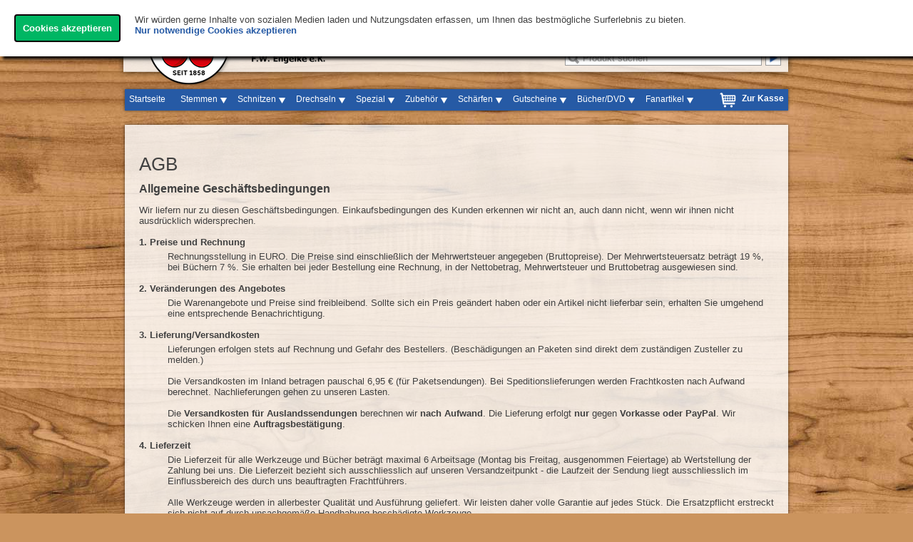

--- FILE ---
content_type: text/html; charset=UTF-8
request_url: https://www.kirschen-shop.de/de/AGB.html
body_size: 5758
content:
<!DOCTYPE html PUBLIC "-//W3C//DTD XHTML 1.0 Strict//EN"
  "http://www.w3.org/TR/xhtml1/DTD/xhtml1-strict.dtd">
<html xmlns="http://www.w3.org/1999/xhtml" xml:lang="en" lang="de">

<head>
	<meta name="google-site-verification" content="i8e2xNFcE1ebfqfK8tr5dm5BqWPIifDuybSh7BBEIM4" />

	<meta name="viewport" content="width=device-width, initial-scale=1" />

	<title>AGB - »Kirschen« Shop</title>
	<meta http-equiv="content-type" content="text/html;charset=UTF-8" />
	<link rel="canonical" href="https://www.kirschen-shop.de/de/AGB.html">
	<!--[if IE 6]>
	<style type="text/css">@import url(../css/menu_ie6.css);</style>
	<![endif]-->
	<link href="../css/menu.css" media="screen" rel="stylesheet" type="text/css" />
	<link href="../css/main.css" rel="stylesheet" media="all" type="text/css" />
	<link href="../css/noprint.css" rel="stylesheet" media="print" type="text/css" />
	<link rel="icon" type="image/x-icon" href="../gfx/favicon/favicon.ico"  />
	<link rel="icon" type="image/png" href="../gfx/favicon/favicon-32x32.png" sizes="32x32" />
	<link rel="icon" type="image/png" href="../gfx/favicon/favicon-16x16.png" sizes="16x16" />
	<script type="text/javascript" src="../js/core.js"></script>
	<script type="text/javascript">

	// <![CDATA[
var headerSearchIn = 'Produkt suchen';
	// ]]>

	</script>

<!--[if lte IE 7]>
<script type="text/javascript" src="../js/fix1.js"></script>
<script type="text/javascript" src="../js/fix2.js"></script>
<![endif]-->


</head>

<body>
	<div class="cookiebanner">
		<button class="cookiebannerbutton" onclick="location.href=location.href+(location.href.indexOf('?')>0?'&':'?')+'setCookieTracking=yes'">
			Cookies akzeptieren
		</button>
		Wir w&uuml;rden gerne Inhalte von sozialen Medien laden und Nutzungsdaten erfassen, um Ihnen das bestm&ouml;gliche Surferlebnis zu bieten.
		<br>
		<a href="#" onclick="location.href=location.href+(location.href.indexOf('?')>0?'&':'?')+'setCookieTracking=no'">Nur notwendige Cookies akzeptieren</a>
	</div>

<div class="head">

	<div class="center noprint" style="background-image:url('../gfx/header_de.png');">

		<a href="./"><img src="../gfx/empty.gif" style="width:350px;height:120px;" alt="" /></a>

		<div style="float:right; width:600px;">

			<div class="tophead" style="float:right; padding: 0 10px 0 0;text-align:right;height:20px;padding-top:5px; width:800px;">

			<a href="FAQ.html">FAQ</a>
			| <a href="AGB.html">AGB</a>
			| <a href="Kontaktformular.html">Kontakt</a>
						| <a href="Impressum.html">Impressum</a>
			| <a href="Datenschutzerklaerung.html">Datenschutzerkl&auml;rung</a>
			| <a href="#"  style="float:right;" onclick="_('mobiletoggle').submit();">
				[Zur Mobil-Webseite]
			  </a>
				<form id="mobiletoggle" action="" method="post">
					<input type="hidden" name="action" value="mobile_set">
					<input type="hidden" name="mobile" value="1">
				</form>
			</div>

			<div style="padding: 0 20px 0 0">

				<div style="width:302px;height:35px;float:right; padding-top:10px;">

					<div style="float:right; margin-top:5px;">
						<a href="/de/AGB.html?action=lang_set&lang=de"><img src="../gfx/lang/de_small.gif" alt="DE" /></a>
						<a href="/de/AGB.html?action=lang_set&lang=en"><img src="../gfx/lang/en_small.gif" alt="EN" /></a>
						<a href="/de/AGB.html?action=lang_set&lang=fr"><img src="../gfx/lang/fr_small.gif" alt="FR" /></a>
						<a href="/de/AGB.html?action=lang_set&lang=es"><img src="../gfx/lang/es_small.gif" alt="ES" /></a>
						<a href="/de/AGB.html?action=lang_set&lang=nl"><img src="../gfx/lang/nl_small.gif" alt="NL" /></a>
					</div>
				
				</div>

				<form action="Suchen.html" method="get">
					<input type="hidden" name="type" value="s" />
					<table class="layout_table" style="float:right;">
						<tr>
							<td><input type="text" class="inp_search" style="color:#9B9B9B" value="Produkt suchen" onfocus="if (headerSearchIn==this.value) {this.value='';this.style.color='#404040';}" onblur="if (!this.value) {this.value=headerSearchIn;this.style.color='#9B9B9B';}" id="header_q" name="q" /></td>
							<td><input type="image" class="btn_search" src="../gfx/return.gif" alt="" style="margin-left:5px;" /></td>
						</tr>
					</table>
				</form>
			</div>
		</div>

		<div class="clear"></div>
	</div>
	</div>
	<div class="nav noprint">
		<div class="center">

<div style="float:right" class="dir"><a href="Warenkorb.html" style="background-image:url(../gfx/einkaufswagen.png);background-position:0 0;background-repeat:no-repeat;padding-left:32px;display:inline-block;height:19px;">
	Zur Kasse
</a></div>

<ul class="dropdown dropdown-horizontal">
	<li class="dir">
		<a style="font-weight: normal;margin-right:15px !important;display: inline-block;height: 19px;" href="./">Startseite</a>
	</li>
				<li class="dir"><a class="category_main" href="Stemmen_c1.html">Stemmen</a>
			<ul>
						<li><a style="color:#000;" href="-KIRSCHEN-Stechbeitel_c2.html">»KIRSCHEN« Stechbeitel</a></li>
						<li><a style="color:#000;" href="-KIRSCHEN-Zimmermannsbeitel_c3.html">»KIRSCHEN« Zimmermannsbeitel</a></li>
						<li><a style="color:#000;" href="-KIRSCHEN-Hohlbeitel_c4.html">»KIRSCHEN« Hohlbeitel</a></li>
						<li><a style="color:#000;" href="-KIRSCHEN-Lochbeitel_c5.html">»KIRSCHEN« Lochbeitel</a></li>
						<li><a style="color:#000;" href="-KIRSCHEN-Spezial-Beitel_c6.html">»KIRSCHEN« Spezial-Beitel</a></li>
						<li><a style="color:#000;" href="-KIRSCHEN-Saetze_c7.html">»KIRSCHEN« Sätze</a></li>
						<li><a style="color:#000;" href="-KIRSCHEN-Anreissmesser_c44.html">»KIRSCHEN« Anreißmesser</a></li>
						</ul>
		</li>
				<li class="dir"><a class="category_main" href="Schnitzen_c8.html">Schnitzen</a>
			<ul>
						<li><a style="color:#000;" href="-KIRSCHEN-Bildhauerbeitel_c9.html">»KIRSCHEN« Bildhauerbeitel</a></li>
						<li><a style="color:#000;" href="-KIRSCHEN-Kerbschnitzbeitel_c10.html">»KIRSCHEN« Kerbschnitzbeitel</a></li>
						<li><a style="color:#000;" href="-KIRSCHEN-Kerbschnitzmesser_c11.html">»KIRSCHEN« Kerbschnitzmesser</a></li>
						<li><a style="color:#000;" href="-KIRSCHEN-Zierschnitzbeitel_c12.html">»KIRSCHEN« Zierschnitzbeitel</a></li>
						<li><a style="color:#000;" href="-KIRSCHEN-Bildhauersaetze_c13.html">»KIRSCHEN« Bildhauersätze</a></li>
						<li><a style="color:#000;" href="-KIRSCHEN-Kerbschnitzsaetze_c36.html">»KIRSCHEN« Kerbschnitzsätze</a></li>
						<li><a style="color:#000;" href="-KIRSCHEN-Zierschnitzsaetze_c37.html">»KIRSCHEN« Zierschnitzsätze</a></li>
						</ul>
		</li>
				<li class="dir"><a class="category_main" href="Drechseln_c14.html">Drechseln</a>
			<ul>
						<li><a style="color:#000;" href="-KIRSCHEN-Drechselbeitel_c15.html">»KIRSCHEN« Drechselbeitel</a></li>
						<li><a style="color:#000;" href="-KIRSCHEN-Drechselbeitel-kurze-Ausfuehrung_c42.html">»KIRSCHEN« Drechselbeitel kurze Ausführung</a></li>
						<li><a style="color:#000;" href="-KIRSCHEN-HSS-Drechselbeitel_c16.html">»KIRSCHEN« HSS-Drechselbeitel</a></li>
						<li><a style="color:#000;" href="-KIRSCHEN-Saetze_c17.html">»KIRSCHEN« Sätze</a></li>
						</ul>
		</li>
				<li class="dir"><a class="category_main" href="Spezial_c18.html">Spezial</a>
			<ul>
						<li><a style="color:#000;" href="-KIRSCHEN-Zugmesser_c19.html">»KIRSCHEN« Zugmesser</a></li>
						<li><a style="color:#000;" href="-KIRSCHEN-Dexel_c20.html">»KIRSCHEN« Dexel</a></li>
						<li><a style="color:#000;" href="-KIRSCHEN-Ziehklingen_c21.html">»KIRSCHEN« Ziehklingen</a></li>
						<li><a style="color:#000;" href="-KIRSCHEN-Saegen_c22.html">»KIRSCHEN« Sägen</a></li>
						<li><a style="color:#000;" href="-KIRSCHEN-Hobeleisen_c23.html">»KIRSCHEN« Hobeleisen</a></li>
						<li><a style="color:#000;" href="-KIRSCHEN-Punktierstifte_c38.html">»KIRSCHEN« Punktierstifte</a></li>
						</ul>
		</li>
				<li class="dir"><a class="category_main" href="Zubehoer_c24.html">Zubehör</a>
			<ul>
						<li><a style="color:#000;" href="-KIRSCHEN-Hefte_c26.html">»KIRSCHEN« Hefte</a></li>
						<li><a style="color:#000;" href="-KIRSCHEN-Kluepfel_c25.html">»KIRSCHEN« Klüpfel</a></li>
						<li><a style="color:#000;" href="-KIRSCHEN-Zirkel_c28.html">»KIRSCHEN« Zirkel</a></li>
						<li><a style="color:#000;" href="-KIRSCHEN-Taschen-Schneidenschutz_c27.html">»KIRSCHEN« Taschen & Schneidenschutz</a></li>
						<li><a style="color:#000;" href="-KIRSCHEN-Holzkaesten_c39.html">»KIRSCHEN« Holzkästen</a></li>
						<li><a style="color:#000;" href="-KIRSCHEN-Spannvorrichtung_c40.html">»KIRSCHEN« Spannvorrichtung</a></li>
						<li><a style="color:#000;" href="-KIRSCHEN-Schneidenschutz_c45.html">»KIRSCHEN« Schneidenschutz</a></li>
						</ul>
		</li>
				<li class="dir"><a class="category_main" href="Schaerfen_c29.html">Schärfen</a>
			<ul>
						<li><a style="color:#000;" href="-KIRSCHEN-Abziehsteine_c30.html">»KIRSCHEN« Abziehsteine</a></li>
						<li><a style="color:#000;" href="Schaerfsystem-KOCH_c31.html">Schärfsystem KOCH</a></li>
						</ul>
		</li>
				<li class="dir"><a class="category_main" href="Gutscheine_c43.html">Gutscheine</a>
			<ul>
						</ul>
		</li>
				<li class="dir"><a class="category_main" href="Buecher-DVD_c32.html">Bücher/DVD</a>
			<ul>
						<li><a style="color:#000;" href="-KIRSCHEN-DVDs_c33.html">»KIRSCHEN« DVDs</a></li>
						<li><a style="color:#000;" href="Buecher_c34.html">Bücher</a></li>
						</ul>
		</li>
				<li class="dir"><a class="category_main" href="Fanartikel_c41.html">Fanartikel</a>
			<ul>
						</ul>
		</li>
		</ul>

		</div>
	</div>

</div>


<div class="content center" style="margin-top: 15px; margin-bottom: -10px;">
	
	</div>
<div class="content">

	<div style="padding: 15px 0;">

	<div class="center">
		<div class="box" style="padding:20px;">
<table class="layout_table" style="width: 100%">
<tr>
		<td>

<div class="page_title">
AGB
</div>

		<div style="min-height:400px;">



<h2>Allgemeine Gesch&auml;ftsbedingungen</h2>
<p>Wir liefern nur zu diesen Gesch&auml;ftsbedingungen. Einkaufsbedingungen  des Kunden erkennen wir nicht an, auch dann nicht, wenn wir ihnen nicht  ausdr&uuml;cklich widersprechen.</p>
<dl>
	<dt>1. Preise und Rechnung</dt>
	<dd>Rechnungsstellung in EURO. Die Preise sind einschlie&szlig;lich der  Mehrwertsteuer angegeben (Bruttopreise). Der Mehrwertsteuersatz betr&auml;gt  19 %, bei B&uuml;chern 7 %. Sie erhalten bei jeder Bestellung eine Rechnung,  in der Nettobetrag, Mehrwertsteuer und Bruttobetrag ausgewiesen sind.</dd>

	<dt>2. Ver&auml;nderungen des Angebotes</dt>
	<dd>Die Warenangebote und Preise sind freibleibend. Sollte sich ein  Preis ge&auml;ndert haben oder ein Artikel nicht lieferbar sein, erhalten Sie  umgehend eine entsprechende Benachrichtigung.</dd>

	<dt>3. Lieferung/Versandkosten</dt>
	<dd>Lieferungen erfolgen stets auf Rechnung und Gefahr des Bestellers.  (Besch&auml;digungen an Paketen sind direkt dem zust&auml;ndigen Zusteller zu melden.)<br /><br />Die Versandkosten im Inland betragen pauschal 6,95 &euro; (f&uuml;r  Paketsendungen). Bei Speditionslieferungen werden Frachtkosten nach  Aufwand berechnet. Nachlieferungen gehen zu unseren Lasten.<br /><br />Die <strong>Versandkosten f&uuml;r Auslandssendungen</strong> berechnen wir <strong>nach Aufwand</strong>. Die Lieferung erfolgt <strong>nur</strong> gegen <strong>Vorkasse oder PayPal</strong>. Wir schicken Ihnen eine <strong>Auftragsbest&auml;tigung</strong>.</dd>

	<dt>4. Lieferzeit</dt>
	<dd>Die Lieferzeit f&uuml;r alle Werkzeuge und B&uuml;cher betr&auml;gt maximal 6 Arbeitsage (Montag bis Freitag, ausgenommen Feiertage) ab Wertstellung der Zahlung bei uns. Die Lieferzeit bezieht sich ausschliesslich auf unseren Versandzeitpunkt - die Laufzeit der Sendung liegt ausschliesslich im Einflussbereich des durch uns beauftragten Frachtf&uuml;hrers.<br /><br />Alle Werkzeuge werden in allerbester Qualit&auml;t und Ausf&uuml;hrung  geliefert. Wir leisten daher volle Garantie auf jedes St&uuml;ck. Die  Ersatzpflicht erstreckt sich nicht auf durch unsachgem&auml;&szlig;e Handhabung  besch&auml;digte Werkzeuge.</dd>

	<dt>5. R&uuml;ckgaberecht</dt>
	<dd>Allen Kunden steht ein 14-t&auml;giges R&uuml;ckgaberecht zu. Die Frist  beginnt fr&uuml;hestens mit Erhalt der Ware und dieser Belehrung. Zur Wahrung  der Frist gen&uuml;gt die rechtzeitige Mitteilung des R&uuml;ckgabewunsches.
Sie tragen die unmittelbaren Kosten der R&uuml;cksendung der Waren unabh&auml;ngig vom Bestellwert.
Beim Widerruf werden Nachnahmegeb&uuml;hren und die Kosten der Versendung zum Kunden erstattet.
Sie k&ouml;nnen unser <a href="/pdf/widerrufformular.pdf">Widerrufsformular</a> verwenden.<br /><br />Nur nach vorheriger Vereinbarung k&ouml;nnen zur&uuml;ckgegeben werden:  gebrauchte Waren, Sonderanfertigungen und Sonderbestellungen.<br />Bei Umtausch werden Nachnahmegeb&uuml;hren und die Kosten der Versendung zum Kunden nicht erstattet.</dd>

	<dt>6. Zahlweise</dt>
	<dd>So k&ouml;nnen Sie bezahlen:<br /><br /><strong>PayPal</strong> - der bequemste Weg f&uuml;r Sie!<br /><br /><strong>Kreditkarte</strong> (Abwicklung sicher &uuml;ber PayPal. Sie ben&ouml;tigen kein PayPal Konto)<br /><br /><strong>Vorauskasse</strong> - Vor der Zahlung bitte erst Auftragsbest&auml;tigung mit genauem Betrag abwarten.</dd>

	<dt>7. Mengenrabatte</dt>
	<dd>Mengenrabatte werden wie folgt in Anrechnung gebracht:<br /><br /><strong>ab 150,-- &euro; Warenwert 3 % Rabatt,<br />ab 300,-- &euro; Warenwert 5 % Rabatt.</strong><br /><br />Sinkt durch Warenr&uuml;ckgabe der Auftragswert unter die jeweilige  Rabattgrenze, gilt der Rabattsatz des verminderten Auftragswertes.</dd>

	<dt>8. Einl&ouml;sebedingungen f&uuml;r Geschenkgutscheine</dt>
	<dd>
		<dl>
			<dt>8.1. Einl&ouml;sen</dt>
			<dd>Durch F.W. Englke e.K. ausgestellte Gutscheine k&ouml;nnen auf www.kirschen-shop.de f&uuml;r alle Produkte inklusive der Versandpauschalen eingel&ouml;st werden. Eink&auml;ufe werden von dem Guthaben des Gutscheins abgezogen. Ein etwaiges unverbrauchtes Restguthaben bleibt auf dem Gutschein bestehen. Die gesetzliche Verj&auml;hrungsfrist wird nach einer Teileinl&ouml;sung nicht neu berechnet. Sollte der Wert des Kaufs das Guthaben des Gutscheins &uuml;bersteigen, muss die Differenz &uuml;ber eine andere Zahlungsart beglichen werden. Eine Barauszahlung des Gutscheinwerts ist ausgeschlossen.</dd>

			<dt>8.2. Einschr&auml;nkungen</dt>
			<dd>Gutscheine, einschlie&szlig;lich etwaiger unverbrauchter Teilbetr&auml;ge, verfallen gem&auml;&szlig; der gesetzlichen Verj&auml;hrungsfrist drei Jahre nach Ausgabe des Gutscheins. Die Frist beginnt erst am Ende des Jahres, in dem der Gutschein ausgestellt wurde. Gutscheine k&ouml;nnen nicht zum Erwerb weiterer Gutscheine genutzt werden.</dd>

			<dt>8.3. Verlustrisiko</dt>
			<dd>Soweit anwendbar, gehen Verlustrisiken und Eigentumsrechte an Gutscheinen mit elektronischer &Uuml;bermittlung auf den K&auml;ufer bzw. Empf&auml;nger &uuml;ber. Wir &uuml;bernehmen keine Haftung f&uuml;r Verlust, Diebstahl, Zerst&ouml;rung oder unbefugte Verwendung des Gutscheins.</dd>
		</dl>
	</dd>

	<dt>9. Eigentumvorbehalt</dt>
	<dd>Die Ware bleibt bis zur vollst&auml;ndigen Bezahlung unser Eigentum.</dd>

	<dt>10. Erf&uuml;llungsort und Gerichtstand</dt>
	<dd>Erf&uuml;llungsort ist Remscheid. Bei Vertr&auml;gen mit Kaufleuten und Kunden aus dem Ausland ist Remscheid der Gerichtstand.</dd>
</dl>
<h3>Anmerkung zum Umgang mit Ihren Daten</h3>
<p>Ihre personenbezogenen Daten werden von uns unter keinen Umst&auml;nden  an andere Firmen, Privatleute oder Institutionen weitergegeben.  (Hoheitliche Zugriffe z. B. der Finanzbeh&ouml;rden k&ouml;nnen allerdings nicht  verhindert werden!) Wenn Sie uns Ihre Adresse mitteilen, k&ouml;nnen Sie  damit rechnen, gelegentlich schriftliche Werbung von uns zu bekommen.  Angerufen werden Sie von uns nur bei notwendigen R&uuml;ckfragen zu aktuellen  Bestellungen oder Anfragen, nicht jedoch zu werblichen Zwecken! Wir  verschicken <strong>KEINE</strong> Werbe-Emails!</p>


		</div>
	</td>

	
</tr>
</table>

</div>




<table class="layout_table" style="width: 100%">




	





<script type="text/javascript">

	// <![CDATA[

var cartByScroll = false;

function cartscroll() {

	var obj = _("cart_msg");
	var tp = window.pageYOffset;
	var lp = window.pageXOffset;
	var w = window.innerWidth;

	if (!tp)
		tp = document.body.scrollTop;
	if (!tp)
		tp = document.documentElement.scrollTop;

	if (!lp)
		lp = document.body.scrollLeft;
	if (!lp)
		lp = document.documentElement.scrollLeft;

	if (!w)
		w = document.body.clientWidth;
	if (!w)
		w = document.documentElement.clientWidth;

	obj.style.top = tp+300+"px";
	obj.style.left = (lp+Math.round((Math.abs(lp-w)-400)/2))+"px";
	if (cartByScroll)
		window.setTimeout(cartscroll, 50);
}

	// ]]>

</script>



<script type="text/javascript">



  (function(i,s,o,g,r,a,m){i['GoogleAnalyticsObject']=r;i[r]=i[r]||function(){
  (i[r].q=i[r].q||[]).push(arguments)},i[r].l=1*new Date();a=s.createElement(o),
  m=s.getElementsByTagName(o)[0];a.async=1;a.src=g;m.parentNode.insertBefore(a,m)
  })(window,document,'script','//www.google-analytics.com/analytics.js','ga');

  ga('create', 'UA-35087290-1', 'kirschen-shop.de');
  ga('send', 'pageview');



</script>



</body>
</html>



--- FILE ---
content_type: text/css
request_url: https://www.kirschen-shop.de/css/menu.css
body_size: 752
content:
@charset "UTF-8";

/**
 * Horizontal CSS Drop-Down Menu Module
 *
 * @file		dropdown.css
 * @package		Dropdown
 * @version		0.7.1
 * @type		Transitional
 * @stacks		597-599
 * @browsers	Windows: IE6+, Opera7+, Firefox1+
 *				Mac OS: Safari2+, Firefox2+
 *
 * @link		http://www.lwis.net/
 * @copyright	2006-2008 Live Web Institute. All Rights Reserved.
 *
 */

/**
 * Modified by TANGO LIMA GmbH, Germany
 */


li.dir li, li.dir li a {
	background-color: #FFFFFF;
	color: #9B9B9B;
	font-weight: normal;
}

li.dir li a:hover {
	color: #265AA5;
}

li.dir li a {
	border-right: 1px solid #CCCCCC;
	border-bottom: 1px solid #CCCCCC;
	border-left: 1px solid #CCCCCC;
}

ul.dropdown li ul li:hover {
	 /*background-color: #FFDC00;*/
	 /*color: #2b2b2b !important;*/
}

ul.dropdown li ul li a {
	display: block;
	padding: 3px 10px;
}

ul.dropdown li ul li a:hover {
	 /*color: #2b2b2b;*/
}

ul.dropdown,
ul.dropdown li,
ul.dropdown ul {
 list-style: none;
 margin: 0;
 padding: 0;
}

ul.dropdown {
 position: relative;
 z-index: 597;
 float: left;
}

ul.dropdown li {
 float: left;
 line-height: 1.3em;
 vertical-align: middle;
 zoom: 1;
}

ul.dropdown li.hover,
ul.dropdown li:hover {
 position: relative;
 z-index: 599;
 cursor: default;
}

ul.dropdown ul {
 visibility: hidden;
 position: absolute;
 top: 100%;
 left: 0;
 z-index: 598;
}

ul.dropdown ul li {
 float: none;
 /*background-color: #2B2B2C;*/
 width: 150px;
 /*border-top: 1px solid #888888;*/
 /*padding: 0px 0px;*/
 font-size: 12px;
}

ul.dropdown ul ul {
 top: 5px;
 left: 75%;
}

ul.dropdown li:hover > ul {
 visibility: visible;
}


--- FILE ---
content_type: text/css
request_url: https://www.kirschen-shop.de/css/main.css
body_size: 1735
content:
a:hover, input[type=button]:hover, input[type=submit]:hover, button:hover {
	text-decoration: underline;
}
.highlight {
	color: #265aa5;
}
.highlightbg {
	color: #FFFFFF;
	background-color: #265aa5;
}

h1 {
	font-size: 24px;
}

h2 {
	font-size: 16px;
}

h1, h2, h3 {
	margin-top: 0;
	padding-top: 0;
}

a, a:visited, a:active {
	font-weight: bold;
	color: #265aa5;
}

.vmargin {
	margin: 20px 0;
}

.smallvmargin {
	margin: 10px 0;
}

.nav .center {
	background-color: #265aa5;
	height: 27px;
	padding: 3px 3px 0 3px;
	width: 924px;
	-webkit-box-shadow: 0px 0px 4px 0px rgba(0, 0, 0, 0.6);
	-moz-box-shadow: 0px 0px 4px 0px rgba(0, 0, 0, 0.6);
	box-shadow: 0px 0px 4px 0px rgba(0, 0, 0, 0.6); 
}

.nav a {
	color: #FFFFFF;
	font-weight: bold;
	padding: 3px 3px 3px 3px;
	font-size: 12px !important;
}

.botmargin {
	margin-bottom: 20px;
}

.pagelink_active, .pagelink_passive {
	color: #265aa5 !important;
	background-color: #FFFFFF !important;
	border: 1px solid #265aa5;
	padding-top: 4px;
	height: 16px;
	width: 20px;
	display: inline-block;
	text-align: center;
	font-size: 10px;
}

.pagelink {
	color: #FFFFFF !important;
	background-color: #265aa5 !important;
	border: 1px solid #265aa5;
	padding-top: 4px;
	height: 16px;
	width: 20px;
	display: inline-block;
	text-align: center;
	font-size: 10px;
}

textarea {
	border: 1px solid #9b9b9b;
	margin: 0;
	padding: 0;
}

input[type=text], input[type=password] {
	height: 20px;
	border: 1px solid #9b9b9b;
	margin: 0;
	padding: 0;
}

input[type=submit], input[type=button] {
	height: 22px;
	border: 0;
	background-color: #265aa5;
	color: #FFFFFF;
	font-weight: bold;
	margin: 0;
	padding: 0 5px;
	cursor: pointer;
}

option {
	border: 0;
}

.btn_search {
	width: 20px;
	height: 20px;
	border: 1px solid #9B9B9B;
}

.inp_search {
	background-repeat: no-repeat;
	background-image: url(../gfx/search.gif);
	padding-left: 24px !important;
	width: 250px;
}

.int_box {
	background-color: #265aa5;
	margin: 20px 0;
	padding: 20px;
}

.int_box_header {
	font-weight: bold;
	font-size: 16px;
	margin-bottom: 20px;
	color: #FFFFFF;
}

.int_box_content {
	color: #FFFFFF;
}

.int_box_content input {
	border: 1px solid #FFFFFF !important;
}

.int_box_content a {
	color: #FFFFFF !important;
}

/************************/

body {
	margin: 0;
	padding: 0;
	background-image: url('../gfx/bg.jpg');
	background-color: #CB945E;
	background-position: top center;
	background-repeat: no-repeat;
	background-attachment: fixed;
}

body, div, p, td, input {
	font-family: Tahoma, Arial;
	color: #404040;
	font-size: 13px;
}

dt {
	margin: 15px 0 5px 0;
	font-weight: bold;
}

.tophead, .tophead a {
	color: #FFFFFF;
	font-size: 11px;
}

.head {
	padding: 0 0 5px 0;
	height: 120px;
}

.head .center {
	background-repeat: no-repeat;
	height: 120px;
}

.content {

}

.content .center {
	width: 930px;
}

.foot {

}

.footer_h {
	color: #999;
	margin-bottom: 15px;
}

.footer_list {
	color: #666;
	padding-left: 30px;
	float: left;
	margin: 0;
}

.footer_list li {
	margin-bottom: 8px;
	list-style-image: url(../gfx/check.png);
}

.dropdown, .dropdown li, .dropdown li a {

}

.category_main {
	margin-right: 10px !important;
	padding-right: 15px !important;
	background-image: url(../gfx/menu_b.png);
	background-repeat: no-repeat;
	background-position: right center;
	display: inline-block;
	height: 21px;
}

a.category_main {
	font-weight: normal;
}


.center {
	width: 950px;
	margin: 0 auto;
}

.left {
	float: left;
}

.right {
	float: right;
}

.clear {
	clear: both;
}

a {
	text-decoration: none;
}

a img {
	border: 0;
}

.quadbox {
	float: left;
	width: 180px;
	height: 180px;
	margin: 0 20px 20px 0;
	padding: 20px;
}

.box {
	background-image: url(../gfx/boxbg.png);
	
	padding: 10px;
	margin: 0 0 10px 0;

	-webkit-box-shadow: 0px 0px 4px 0px rgba(0, 0, 0, 0.6);
	-moz-box-shadow: 0px 0px 4px 0px rgba(0, 0, 0, 0.6);
	box-shadow: 0px 0px 4px 0px rgba(0, 0, 0, 0.6);
}

.startCat {
	text-align: left;
	color: #fff !important;
	font-weight: normal;
	text-decoration: none !important;
	padding: 105px 0 0 10px;
	font-size: 18px;
}

.inbox {
	border: 1px solid #CCCCCC;
	padding: 10px;
	background-color: #FFFFFF;
}

.box_header {

}

.box_content {

}

.sidebar_subcat {

}

.layout_table {
	margin: 0;
	padding: 0;
	border-collapse: collapse;
}

.layout_table td {
	vertical-align: top;
	margin: 0;
	padding: 0;
}

.layout_table_middle {
	margin: 0;
	padding: 0;
	border-collapse: collapse;
}

.layout_table_middle td {
	vertical-align: middle;
}

.template_table {
	border-collapse: collapse;
}

.template_table tr td {

}

.page_title {
	font-size: 26px;
	margin: 20px 0 10px 0;
}

.page_subtitle {
	font-size: 14px;
	font-weight: bold;
	margin-top: 20px;
}

.page_infobar {

}

.page_infobar input, .page_infobar select {

}

.product_field_img {
	vertical-align: middle !important;
	text-align: center;
}

.product_field {
	border: 1px solid #9B9B9B;
	background-color: #FFFFFF;
	width: 315px;
	height: 150px;
	margin: 0 20px 20px 0;
	float: left;
}

.product_list {

}

.highlight1 {

}

.highlight2 {

}

.highlight2 a {

}

.img_preview {

}

.normalheading {

}

.normaltext {

}

.bold {

}

.ralign {
	text-align: right;
}

.calign {
	text-align: center;
}

.indentcontent {
	margin: 10px;
}

.page_content {

}

.more_img_thumb table {
	background-color: #FFFFFF;
}

.notice {
	position: absolute;
	top: 0;
	left: 0;
	right: 0;
	margin: 0 auto;
	padding: 10px 20px;
	border: 1px solid #265AA5;
	width: 400px;
	text-align: center;
	background-color: #FFF;
}

.clean_table {
	border: 1px solid #000;
	border-collapse: collapse;
}

.clean_table td {
	padding: 4px;
	text-align: right;
	border: 1px solid #000;
	border-collapse: collapse;
}

.startNav {
	position: absolute;
	width: 100%;
	text-align: right;
	font-size: 13px;
	color: #fff;
	bottom: 0px;
	right: 5px;
	height:25px;
}

.productUnavailable {
	font-style: italic;
	color: #e00;
}

.faqtext {
	border-bottom: 1px solid #000;
	padding-bottom: 20px;
}

.cookiebanner {
	position: fixed;
	z-index: 100000;
	left: 0;
	top: 0;
	width: 100%;
	background-color: #ffffff;
	background-color: #ffffff;
	padding: 20px;
	box-shadow: 4px 4px 4px #000000ee;
	box-sizing: border-box;
}

.cookiebannerbutton {
	float: left;
	margin-right: 20px;
	border: 2px solid #0B0207;
	border-radius: 4px;
	background-color: #00B663;
	color: #ffffff;
	font-weight: bold;
	padding: 10px;
}

@media only screen and (max-width: 500px) {
	.cookiebannerbutton {
		width: 100%;
		float: none;
		display: block;
		margin-right: 0;
		margin-bottom: 20px;
	}

}

--- FILE ---
content_type: text/plain
request_url: https://www.google-analytics.com/j/collect?v=1&_v=j102&a=1103783793&t=pageview&_s=1&dl=https%3A%2F%2Fwww.kirschen-shop.de%2Fde%2FAGB.html&ul=en-us%40posix&dt=AGB%20-%20%C2%BBKirschen%C2%AB%20Shop&sr=1280x720&vp=1280x720&_u=IEBAAAABAAAAACAAI~&jid=409518584&gjid=943512003&cid=1383493246.1769437454&tid=UA-35087290-1&_gid=727735897.1769437454&_r=1&_slc=1&z=1013451317
body_size: -451
content:
2,cG-HPQR7VZMYH

--- FILE ---
content_type: text/javascript
request_url: https://www.kirschen-shop.de/js/core.js
body_size: 1079
content:
function _(str) { return document.getElementById(str); }
function $$(str) { return document.createElement(str); }
function $_(str) { return document.createTextNode(str); }

function $style(obj, style) {
	style = style.split(';');
	for (var i=0; i<style.length; i++) {
		if (style[i].indexOf(':') != -1) {
			var pair = [style[i].substr(0,style[i].indexOf(':')),style[i].substr(style[i].indexOf(':')+1,style[i].length)];
			obj.style[trim(pair[0])] = trim(pair[1]);
		}
	}
}

function $alpha(id, alpha) {
	var obj = (typeof id != 'object' ? document.getElementById(id) : id);
	alpha = Math.round(alpha);

	if (alpha == 0) {
		obj.style.display = 'none';
		alpha = 100;
	}
	else
		obj.style.display = 'block';

	obj.style.MozOpacity = alpha==100?'1':'.'+(alpha<10?'0':'')+alpha;
	obj.style.filter = 'alpha(opacity='+alpha+')';
	obj.style.opacity = alpha==100?'1':'.'+(alpha<10?'0':'')+alpha;
}

function $extends(obj, extender) {
	var constructor = (typeof extender.__constructor != 'undefined');
	for (var prop in extender) {
		if (typeof obj[prop] == 'undefined') {
			obj[prop] = extender[prop];
		}
	}
	if (constructor)
		obj.__constructor();
}

// keeps object references, overwrites references to string, integer
function $clone(obj) {
	var target = {};
	var i;
	for (i in obj) {
		var type = typeof obj[i];
		if (type == 'boolean')
			target[i] = (obj[i]?true:false);
		else if (type == 'string')
			target[i] = obj[i]+'';
		else if (type == 'number')
			target[i] = obj[i]*1;
		else
			target[i] = obj[i];
	}
	return target;
}

function trim(str) {
	while (str.length && (str.indexOf("\n")==0 || str.indexOf("\r")==0 || str.indexOf("\t")==0 || str.indexOf(' ')==0))
		str = str.substring(1, str.length);
	while (str.length && (str.lastIndexOf("\n")==str.length-1 || str.lastIndexOf("\r")==str.length-1 || str.lastIndexOf("\t")==str.length-1 || str.lastIndexOf(' ')==str.length-1))
		str = str.substring(0, str.length-1);
	return str;
}

function getPos(e) {
	var x, y;
	if (navigator.userAgent.indexOf('iPad')>=0 || navigator.userAgent.indexOf('iPod')>=0 || navigator.userAgent.indexOf('iPhone')>=0) {
		x = e.touches[0].pageX;
		y = e.touches[0].pageY;
	}
	else if (document.all || window.opera) {
		x = e.clientX + document.body.scrollLeft;
		y = e.clientY + document.body.scrollTop;
	} else {
		x = e.pageX;
		y = e.pageY;
	}

	if (x<0) x=0; // this may happen using a strange weblayout
	if (y<0) y=0;

	return {x:x,y:y};
}

function getRelPos(e) {
	var x, y;
	// WARNING: There is no relative position for apple deviced
	// the absolute position is returned instead
	if (navigator.userAgent.indexOf('iPad')>=0 || navigator.userAgent.indexOf('iPod')>=0 || navigator.userAgent.indexOf('iPhone')>=0) {
		x = e.touches[0].pageX;
		y = e.touches[0].pageY;
	}
	else if (document.all || window.opera) {
		x = e.offsetX;
		y = e.offsetY;
	} else {
		x = e.layerX;
		y = e.layerY;
	}

	if (x<0) x=0; // this may happen using a strange weblayout
	if (y<0) y=0;

	return {x:x,y:y};
}

function roundd(num, precision) {
	var factor = Math.pow(10, precision);
	return Math.round(num*factor)/factor;
}
